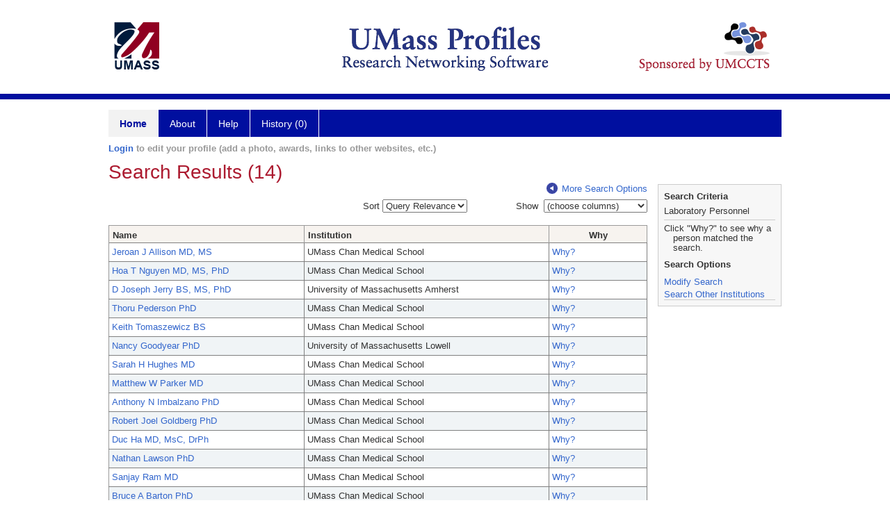

--- FILE ---
content_type: text/html; charset=utf-8
request_url: https://profiles.umassmed.edu/search/default.aspx?searchtype=people&_nodeuri=https://profiles.umassmed.edu/profile/133339&searchfor=Laboratory%20Personnel&exactphrase=false&perpage=15&offset=0&page=1&totalpages=2&searchrequest=A81BSfTwU3GNm4liSODkW6vB3EBYO6gz+a5TY1bFhuysXK4hqbI6eAebHoNTzab0+VLZJkUtJQhDBwk0RgIooAIp2uKcFisEJKbXrjFtBt9TklXzZmPCQL2hZ8qtJ94eCsv7K32uLwJrnur5IbaEcJaKK0HiLuh99bXO54C+Dq8MN9OuCqKrhv/QtV0VC1l/tncZFI6GsA7IpJFAbogWvUSniam10xyZzMtUtPFkvKSqnPEO7gfPsl3taATzidUkHiA5/1D/YFLtyfQuU1EJK8mZk0QlNEbahfDRk6WWacn5+oDlZTICP7lyxuKVCYo0Bx+x5r48GkHfBxeboJgbTH5g22pnI2QrhE1ONCJ9I42wxWAU9A2KJz+y4N4vC3lGjZuJYkjg5FuVT9e2f9vVhZ2bO89nzUR1&sortby=&sortdirection=&showcolumns=1
body_size: 112116
content:

<!DOCTYPE html PUBLIC "-//W3C//DTD XHTML 1.0 Strict//EN" "https://www.w3.org/TR/xhtml1/DTD/xhtml1-strict.dtd">
<html>
<head id="ctl00_Head1"><title>
	Search Results (14) | Profiles RNS
</title><meta charset="utf-8" /><meta http-equiv="X-UA-Compatible" content="IE-edge" /><meta name="viewport" content="width=device-width, initial-scale=1" />
    <script type="text/javascript" src="/Scripts/jquery-3.5.1.min.js"></script>
    <!-- Latest compiled and minified CSS -->
    <link rel="stylesheet" href="https://maxcdn.bootstrapcdn.com/bootstrap/3.3.7/css/bootstrap.min.css" integrity="sha384-BVYiiSIFeK1dGmJRAkycuHAHRg32OmUcww7on3RYdg4Va+PmSTsz/K68vbdEjh4u" crossorigin="anonymous" />
    <!-- Optional theme -->
    <link rel="stylesheet" href="https://maxcdn.bootstrapcdn.com/bootstrap/3.3.7/css/bootstrap-theme.min.css" integrity="sha384-rHyoN1iRsVXV4nD0JutlnGaslCJuC7uwjduW9SVrLvRYooPp2bWYgmgJQIXwl/Sp" crossorigin="anonymous" /><link rel="stylesheet" href="https://netdna.bootstrapcdn.com/font-awesome/4.2.0/css/font-awesome.min.css" />
    <!-- Latest compiled and minified JavaScript -->
    <script type="text/javascript" src="https://maxcdn.bootstrapcdn.com/bootstrap/3.3.7/js/bootstrap.min.js" integrity="sha384-Tc5IQib027qvyjSMfHjOMaLkfuWVxZxUPnCJA7l2mCWNIpG9mGCD8wGNIcPD7Txa" crossorigin="anonymous"></script>      

    
    <link href="https://profiles.umassmed.edu/framework/css/profiles.css" rel="stylesheet" type="text/css" media="all" /><link href="https://profiles.umassmed.edu/framework/css/prns-theme.css" rel="stylesheet" type="text/css" media="all" /><link href="https://profiles.umassmed.edu/framework/css/prns-theme-menus-top.css" rel="stylesheet" type="text/css" media="all" /><meta name="apple-mobile-web-app-title" content="Profiles RNS" /><meta name="application-name" content="Profiles RNS" /><meta name="msapplication-TileColor" content="#a41c2f" /><meta name="theme-color" content="#a41c2f" /><link href="https://profiles.umassmed.edu/Search/CSS/search.css" rel="stylesheet" type="text/css" media="all" /><link href="https://profiles.umassmed.edu/Activity/CSS/activity.css" rel="stylesheet" type="text/css" media="all" /><link href="https://profiles.umassmed.edu/Search/CSS/comboTreeCheck.css" rel="stylesheet" type="text/css" media="all" /><script type="text/javascript" src="https://profiles.umassmed.edu/Search/JavaScript/comboTreeCheck.js"></script><script>var _path = "https://profiles.umassmed.edu";</script><script type="text/javascript" src="https://profiles.umassmed.edu/Framework/JavaScript/profiles.js"></script></head>
<body id="ctl00_bodyMaster">
    <!-- Google Tag Manager (noscript) -->
    <noscript>
        <iframe src="https://www.googletagmanager.com/ns.html?id=GTM-PXSD37"
            height="0" width="0" style="display: none; visibility: hidden"></iframe>
    </noscript>
    <!-- End Google Tag Manager (noscript) -->
    <form name="aspnetForm" method="post" action="./default.aspx?searchtype=people&amp;_nodeuri=https%3a%2f%2fprofiles.umassmed.edu%2fprofile%2f133339&amp;searchfor=Laboratory+Personnel&amp;exactphrase=false&amp;perpage=15&amp;offset=0&amp;page=1&amp;totalpages=2&amp;searchrequest=A81BSfTwU3GNm4liSODkW6vB3EBYO6gz+a5TY1bFhuysXK4hqbI6eAebHoNTzab0+VLZJkUtJQhDBwk0RgIooAIp2uKcFisEJKbXrjFtBt9TklXzZmPCQL2hZ8qtJ94eCsv7K32uLwJrnur5IbaEcJaKK0HiLuh99bXO54C+Dq8MN9OuCqKrhv%2fQtV0VC1l%2ftncZFI6GsA7IpJFAbogWvUSniam10xyZzMtUtPFkvKSqnPEO7gfPsl3taATzidUkHiA5%2f1D%2fYFLtyfQuU1EJK8mZk0QlNEbahfDRk6WWacn5+oDlZTICP7lyxuKVCYo0Bx+x5r48GkHfBxeboJgbTH5g22pnI2QrhE1ONCJ9I42wxWAU9A2KJz+y4N4vC3lGjZuJYkjg5FuVT9e2f9vVhZ2bO89nzUR1&amp;sortby=&amp;sortdirection=&amp;showcolumns=1" id="aspnetForm" enctype="multipart/form-data">
<div>
<input type="hidden" name="ctl00_toolkitScriptMaster_HiddenField" id="ctl00_toolkitScriptMaster_HiddenField" value="" />
<input type="hidden" name="__EVENTTARGET" id="__EVENTTARGET" value="" />
<input type="hidden" name="__EVENTARGUMENT" id="__EVENTARGUMENT" value="" />
<input type="hidden" name="__VIEWSTATE" id="__VIEWSTATE" value="/[base64]/[base64]/[base64]/[base64]/[base64]/[base64]/[base64]/[base64]/[base64]/[base64]/[base64]/[base64]" />
</div>

<script type="text/javascript">
//<![CDATA[
var theForm = document.forms['aspnetForm'];
if (!theForm) {
    theForm = document.aspnetForm;
}
function __doPostBack(eventTarget, eventArgument) {
    if (!theForm.onsubmit || (theForm.onsubmit() != false)) {
        theForm.__EVENTTARGET.value = eventTarget;
        theForm.__EVENTARGUMENT.value = eventArgument;
        theForm.submit();
    }
}
//]]>
</script>


<script src="/WebResource.axd?d=WJ9U9TSOwW7QSvP5CqOGogFrSuWcFXz3rN8CIHEXoDUgY13qbXgnil7BQGRP5lwsC53m6oafljvGsFDciJDhW1VjcYdXWUwBVGBI5Sr2_rQ1&amp;t=638901392248157332" type="text/javascript"></script>


<script src="/ScriptResource.axd?d=_Rac2gmAEBRskuR_7Va5roZ_dBIBgUPk4aM6yLuqdV4SMDMHAakZ1QwtRRD_b_jMF8VVcfbaykfQ-r5bigoJLebqKfI7k3kOwaszWRWwK6oc_tKmPntETBpyWo76_DKp0&amp;t=705c9838" type="text/javascript"></script>
<script src="/ScriptResource.axd?d=-OawO1J5CQ8HDywp_2tm_Q56BT3Yb-_zAVYmPmLwVjz2kGai7xyE1JwYxzZP3-6sWmJCyZ2pq7qs1DlON-X4bVB-xZDLCN5R_t29kP4mRvS2cWGk4ICBsZAryDVJcCL92zFJo6jyoiJGmItkscIRgA2&amp;t=705c9838" type="text/javascript"></script>
<div>

	<input type="hidden" name="__VIEWSTATEGENERATOR" id="__VIEWSTATEGENERATOR" value="59A49A67" />
</div>
        
	    <input name="__RequestVerificationToken" type="hidden" value="kO26Kr29-coxmpMqHdUTpJ4THjIWyPiyZdGWD-tlx_ah7D_y9kdofGQ1q7jZPzNT2_pbmgqAt6z20HXrBPJOa7GXGdNKigbNmlxhcTT2lC41" />
        <script type="text/javascript">
//<![CDATA[
Sys.WebForms.PageRequestManager._initialize('ctl00$toolkitScriptMaster', 'aspnetForm', [], [], [], 3600, 'ctl00');
//]]>
</script>


        <script type="text/javascript">
            (function (i, s, o, g, r, a, m) {
                i['GoogleAnalyticsObject'] = r; i[r] = i[r] || function () {
                    (i[r].q = i[r].q || []).push(arguments)
                }, i[r].l = 1 * new Date(); a = s.createElement(o), m = s.getElementsByTagName(o)[0]; a.async = 1; a.src = g; m.parentNode.insertBefore(a, m)
            })(window, document, 'script', '//www.google-analytics.com/analytics.js', 'ga');
            ga('create', 'UA-5308116-1', '.catalyst.harvard.edu');
            ga('create', 'UA-59825751-1', '.catalyst.harvard.edu', { 'name': 'b' });
            ga('send', 'pageview');
            ga('b.send', 'pageview');
        </script>
        <div id='page-container'>
    <div class="institutionHeader">
     
        <img src="https://profiles.umassmed.edu/Framework/Images/banner.png" alt="Header Logo" />
</div>
            <div class="profiles">
                
                
                    
                            
<div id="prns-nav">
    <!-- MAIN NAVIGATION MENU -->
    <nav>
        <ul class="prns-main">
            <li class="main-nav">
                <a href="/search">Home</a>
            </li>
            <li class="main-nav">
                <a href='#'>About</a>
                <ul class="drop">
                    <li>
                        <a id="about" style="width: 200px !important" href="/about/default.aspx?tab=overview">Overview</a>
                    </li>
                    <li>
                        <a id="data" style="width: 200px !important" href="/about/default.aspx?tab=data">Sharing Data</a>
                    </li>
                    <li>
                        <a id="orcid" style="width: 200px !important" href="/about/default.aspx?tab=orcid">ORCID</a>
                    </li>
                </ul>

            </li>
            <li class="main-nav">
                <a href="/about/default.aspx?tab=faq">Help</a>
            </li>
            
            <li class='main-nav'><a href='https://profiles.umassmed.edu/history'>History (0)</a></li>
            <li class="search main-nav" style="width: 492px;">

            </li>
            <li id="search-drop" class="last main-nav" style="float: right !important; width: 25px;">

            </li>
        </ul>
        <!-- USER LOGIN MSG / USER FUNCTION MENU -->
        <div id="prns-usrnav" class="pub" class-help="class should be [pub|user]">
            <div class="loginbar">
                <a href='https://profiles.umassmed.edu/login/default.aspx?method=login&redirectto=https://profiles.umassmed.edu/search'>Login</a> to edit your profile (add a photo, awards, links to other websites, etc.)
            </div>
            <!-- SUB NAVIGATION MENU (logged on) -->
            <ul class="usermenu">
                
                <li style="margin-top: 0px !important;">
                    <div class="divider"></div>
                </li>
                <li><a href='https://profiles.umassmed.edu/login/default.aspx?pin=send&method=login&edit=true'>Edit My Profile</a></li>
                <li>
                    <div class="divider"></div>
                </li>
                               
                <li id="ListDivider">
                    <div class="divider"></div>
                </li>
                <li id="navMyLists">
                   <a href="#">My Person List (<span id="list-count">0</span>)</a>
                    
                </li>
                 <li>
                    <div class="divider"></div>
                </li>
              
                
                
                
            </ul>
        </div>
    </nav>
</div>

<script type='text/javascript'> var NAME = document.getElementById('prns-usrnav'); NAME.className = 'pub'; $('#navMyLists').remove(); $('#ListDivider').remove();</script>
<script type="text/javascript">

    $(function () {
        setNavigation();
    });

    function setNavigation() {
        var path = $(location).attr('href');
        path = path.replace(/\/$/, "");
        path = decodeURIComponent(path);

        $(".prns-main li").each(function () {

            var href = $(this).find("a").attr('href');
            var urlParams = window.location.search;

            if ((path + urlParams).indexOf(href) >= 0) {
                $(this).addClass('landed');
            }
        });


        return true;
    }
    $(document).ready(function () {
        $("#menu-search").on("keypress", function (e) {
            if (e.which == 13) {
                minisearch();
                return false;
            }
            return true;
        });

        $("#img-mag-glass").on("click", function () {
            minisearch();
            return true;
        });
    });
    function minisearch() {
        var keyword = $("#menu-search").val();
        var classuri = 'http://xmlns.com/foaf/0.1/Person';
        document.location.href = '/search/default.aspx?searchtype=people&searchfor=' + keyword + '&classuri=' + classuri;
        return true;
    }

</script>



                        
                
                
                <div class="profilesPage">
                    <button type="button" style="color: #000000;" onclick="javascript:topFunction();" id="rtnBtn" title="Go to top">Return to Top</button>
                    <div id="profilesMainRow" class="MainRow">
                        
                        <div id="ctl00_divProfilesContentMain" class="profilesContentMain profilesMaxWidth">
                            <div id="ctl00_divTopMainRow" style="width: 100%">
                                 <div class="pageTitle"><h2 style='margin-bottom:0px;'>Search Results (14)</h2></div>
                            </div>
                            
                            <div class="backLink">
                                <a class='masterpage-backlink' href="https://profiles.umassmed.edu/search/people"><img src="https://profiles.umassmed.edu/Framework/Images/arrowLeft.png" class="pageBackLinkIcon" alt="" />More Search Options</a>
                            </div>
                            <div class="pageDescription">
                                
                            </div>
                            <div class="prns-screen-search" id="prns-content">
                                <div class="content-main">
                                    
                                </div>
                            </div>
                            <div class="panelMain">
                                
                                    
                                            <input type="hidden" id="txtSearchFor" value="Laboratory Personnel" /><input type="hidden" id="txtExactPhrase" value="false" /><input type="hidden" id="txtSearchRequest" name="txtSearchRequest" value="A81BSfTwU3GNm4liSODkW6vB3EBYO6gz+a5TY1bFhuysXK4hqbI6eAebHoNTzab0+VLZJkUtJQhDBwk0RgIooAIp2uKcFisEJKbXrjFtBt9TklXzZmPCQL2hZ8qtJ94eCsv7K32uLwJrnur5IbaEcJaKK0HiLuh99bXO54C+Dq8MN9OuCqKrhv/QtV0VC1l/tncZFI6GsA7IpJFAbogWvUSniam10xyZzMtUtPFkvKSqnPEO7gfPsl3taATzidUkHiA5/1D/YFLtyfQuU1EJK8mZk0QlNEbahfDRk6WWacn5+oDlZTICP7lyxuKVCYo0Bx+x5r48GkHfBxeboJgbTH5g22pnI2QrhE1ONCJ9I42wxWAU9A2KJz+y4N4vC3lGjZuJYkjg5FuVT9e2f9vVhZ2bO89nzUR1" /><input type="hidden" id="txtRoot" value="https://profiles.umassmed.edu" /><input type="hidden" id="txtPerPage" value="15" /><input type="hidden" id="txtOffset" value="0" /><input type="hidden" id="txtTotalPages" value="1" /><input type="hidden" id="txtCurrentSort" value="" /><input type="hidden" id="txtCurrentSortDirection" value="" /><input type="hidden" name="showcolumns" id="showcolumns" value="1" /><table><tr><td style="width:33%;"><div style="width:150px" /></td><td style="width:33%;"><div style="float:right">
                Sort <select id="selSort" title="Query Relevance" onchange="JavaScript:DropdownSort();"><option value="">Query Relevance</option><option value="name_desc">Name (A-Z)</option><option value="name_asc">Name (Z-A)</option><option value="institution_desc">Institution (A-Z)</option><option value="institution_asc">Institution (Z-A)</option></select></div></td><td style="width:33%;"><div style="float: right;"><input type="hidden" id="hiddenToggle" value="off" />
                Show 
                <select id="selColSelect" title="choose columns" style="width: 149px"><option value="">(choose columns)</option></select><table><tr><td style="padding-left:45px"><div id="divColSelect" style="border-right: solid 1px gray; border-bottom: solid 1px gray;                                                 border-left: solid 1px silver; padding-left:3px; margin-left: -5px; margin-top: -1px; height: 100; width: 144px; overflow: auto;                                                 background-color: #ffffff;z-index:5;position: absolute;"><br /><input type="checkbox" id="chkInstitution" name="chkInstitution" value="Institution" class="otherOptionCheckBox" title="Institution" /><span>Institution</span><br /><input type="checkbox" id="chkDepartment" name="chkDepartment" value="Department" class="otherOptionCheckBox" title="Department" /><span>Department</span><br /><input type="checkbox" id="chkFacRank" name="chkFacRank" value="Faculty Rank" class="otherOptionCheckBox" title="Faculty Rank" /><span>Faculty Rank</span></div></td></tr></table></div></td></tr><tr><td colspan="3" height="10"> 
            </td></tr><tr><td colspan="3"><div class="listTable" style="margin-top:0px;"><table id="tblSearchResults" class="SearchResults"><tbody><tr><th class="alignLeft"><a href="JavaScript:Sort('name');">
                          Name
                          </a></th><th class="alignLeft"><a href="JavaScript:Sort('institution');">
                            Institution
                            </a></th><th>Why</th></tr><tr class="oddRow" onmouseout="HideDetails(this,1)" onblur="HideDetails(this,1)" onmouseover="
                                  ShowDetails('https://profiles.umassmed.edu/profile/130043',this)
                                  " onfocus="
                                  ShowDetails('https://profiles.umassmed.edu/profile/130043',this)
                                  " tabindex="0"><td class="alignLeft" style="width:200px"><a class="listTableLink" href="https://profiles.umassmed.edu/profile/130043">Jeroan J Allison MD, MS</a></td><td class="alignLeft" style="width:250px">UMass Chan Medical School</td><td valign="middle" style="width:100px"><a class="listTableLink" href="https://profiles.umassmed.edu/search/default.aspx?searchtype=whypeople&nodeuri=https://profiles.umassmed.edu/profile/130043&searchfor=Laboratory Personnel&exactphrase=false&perpage=15&offset=0&page=1&totalpages=1&searchrequest=A81BSfTwU3GNm4liSODkW6vB3EBYO6gz+a5TY1bFhuysXK4hqbI6eAebHoNTzab0+VLZJkUtJQhDBwk0RgIooAIp2uKcFisEJKbXrjFtBt9TklXzZmPCQL2hZ8qtJ94eCsv7K32uLwJrnur5IbaEcJaKK0HiLuh99bXO54C+Dq8MN9OuCqKrhv/QtV0VC1l/tncZFI6GsA7IpJFAbogWvUSniam10xyZzMtUtPFkvKSqnPEO7gfPsl3taATzidUkHiA5/1D/YFLtyfQuU1EJK8mZk0QlNEbahfDRk6WWacn5+oDlZTICP7lyxuKVCYo0Bx+x5r48GkHfBxeboJgbTH5g22pnI2QrhE1ONCJ9I42wxWAU9A2KJz+y4N4vC3lGjZuJYkjg5FuVT9e2f9vVhZ2bO89nzUR1&sortby=&sortdirection=&showcolumns=1">
        Why?
      </a><input type="hidden" id="https://profiles.umassmed.edu/profile/130043" value="<div style='font-size:13px;font-weight:bold'>Jeroan Allison</div>
            <br/><br/><u>Title:</u> <br/>Chair and Professor
            <br/><br/><u>Institution</u><br/>UMass Chan Medical School
            <br/><br/><u>Department</u><br/>Population and Quantitative Health Sciences
            <br/><br/><u>Division</u><br/>Health Informatics And Implementation Science
            <br/><br/><u>Faculty Rank</u><br/>Chair And Professor" /></td></tr><tr class="evenRow" onmouseout="HideDetails(this,0)" onblur="HideDetails(this,0)" onmouseover="
                                  ShowDetails('https://profiles.umassmed.edu/profile/14739427',this)
                                " onFocus="
                                  ShowDetails('https://profiles.umassmed.edu/profile/14739427',this)
                                " tabindex="0"><td class="alignLeft" style="width:200px"><a class="listTableLink" href="https://profiles.umassmed.edu/profile/14739427">Hoa T Nguyen MD, MS, PhD</a></td><td class="alignLeft" style="width:250px">UMass Chan Medical School</td><td valign="middle" style="width:100px"><a class="listTableLink" href="https://profiles.umassmed.edu/search/default.aspx?searchtype=whypeople&nodeuri=https://profiles.umassmed.edu/profile/14739427&searchfor=Laboratory Personnel&exactphrase=false&perpage=15&offset=0&page=1&totalpages=1&searchrequest=A81BSfTwU3GNm4liSODkW6vB3EBYO6gz+a5TY1bFhuysXK4hqbI6eAebHoNTzab0+VLZJkUtJQhDBwk0RgIooAIp2uKcFisEJKbXrjFtBt9TklXzZmPCQL2hZ8qtJ94eCsv7K32uLwJrnur5IbaEcJaKK0HiLuh99bXO54C+Dq8MN9OuCqKrhv/QtV0VC1l/tncZFI6GsA7IpJFAbogWvUSniam10xyZzMtUtPFkvKSqnPEO7gfPsl3taATzidUkHiA5/1D/YFLtyfQuU1EJK8mZk0QlNEbahfDRk6WWacn5+oDlZTICP7lyxuKVCYo0Bx+x5r48GkHfBxeboJgbTH5g22pnI2QrhE1ONCJ9I42wxWAU9A2KJz+y4N4vC3lGjZuJYkjg5FuVT9e2f9vVhZ2bO89nzUR1&sortby=&sortdirection=&showcolumns=1">
        Why?
      </a><input type="hidden" id="https://profiles.umassmed.edu/profile/14739427" value="<div style='font-size:13px;font-weight:bold'>Hoa Nguyen</div>
            <br/><br/><u>Title:</u> <br/>Professor
            <br/><br/><u>Institution</u><br/>UMass Chan Medical School
            <br/><br/><u>Department</u><br/>Population and Quantitative Health Sciences
            <br/><br/><u>Division</u><br/>Epidemiology
            <br/><br/><u>Faculty Rank</u><br/>Professor" /></td></tr><tr class="oddRow" onmouseout="HideDetails(this,1)" onblur="HideDetails(this,1)" onmouseover="
                                  ShowDetails('https://profiles.umassmed.edu/profile/132725',this)
                                  " onfocus="
                                  ShowDetails('https://profiles.umassmed.edu/profile/132725',this)
                                  " tabindex="0"><td class="alignLeft" style="width:200px"><a class="listTableLink" href="https://profiles.umassmed.edu/profile/132725">D Joseph Jerry BS, MS, PhD</a></td><td class="alignLeft" style="width:250px">University of Massachusetts Amherst</td><td valign="middle" style="width:100px"><a class="listTableLink" href="https://profiles.umassmed.edu/search/default.aspx?searchtype=whypeople&nodeuri=https://profiles.umassmed.edu/profile/132725&searchfor=Laboratory Personnel&exactphrase=false&perpage=15&offset=0&page=1&totalpages=1&searchrequest=A81BSfTwU3GNm4liSODkW6vB3EBYO6gz+a5TY1bFhuysXK4hqbI6eAebHoNTzab0+VLZJkUtJQhDBwk0RgIooAIp2uKcFisEJKbXrjFtBt9TklXzZmPCQL2hZ8qtJ94eCsv7K32uLwJrnur5IbaEcJaKK0HiLuh99bXO54C+Dq8MN9OuCqKrhv/QtV0VC1l/tncZFI6GsA7IpJFAbogWvUSniam10xyZzMtUtPFkvKSqnPEO7gfPsl3taATzidUkHiA5/1D/YFLtyfQuU1EJK8mZk0QlNEbahfDRk6WWacn5+oDlZTICP7lyxuKVCYo0Bx+x5r48GkHfBxeboJgbTH5g22pnI2QrhE1ONCJ9I42wxWAU9A2KJz+y4N4vC3lGjZuJYkjg5FuVT9e2f9vVhZ2bO89nzUR1&sortby=&sortdirection=&showcolumns=1">
        Why?
      </a><input type="hidden" id="https://profiles.umassmed.edu/profile/132725" value="<div style='font-size:13px;font-weight:bold'>D Joseph Jerry</div>
            <br/><br/><u>Title:</u> <br/>Professor
            <br/><br/><u>Institution</u><br/>University of Massachusetts Amherst
            <br/><br/><u>Department</u><br/>College of Natural Sciences
            <br/><br/><u>Division</u><br/>Veterinary &amp; Animal Sciences; Pioneer Valley Life
            <br/><br/><u>Faculty Rank</u><br/>Professor" /></td></tr><tr class="evenRow" onmouseout="HideDetails(this,0)" onblur="HideDetails(this,0)" onmouseover="
                                  ShowDetails('https://profiles.umassmed.edu/profile/132829',this)
                                " onFocus="
                                  ShowDetails('https://profiles.umassmed.edu/profile/132829',this)
                                " tabindex="0"><td class="alignLeft" style="width:200px"><a class="listTableLink" href="https://profiles.umassmed.edu/profile/132829">Thoru Pederson PhD</a></td><td class="alignLeft" style="width:250px">UMass Chan Medical School</td><td valign="middle" style="width:100px"><a class="listTableLink" href="https://profiles.umassmed.edu/search/default.aspx?searchtype=whypeople&nodeuri=https://profiles.umassmed.edu/profile/132829&searchfor=Laboratory Personnel&exactphrase=false&perpage=15&offset=0&page=1&totalpages=1&searchrequest=A81BSfTwU3GNm4liSODkW6vB3EBYO6gz+a5TY1bFhuysXK4hqbI6eAebHoNTzab0+VLZJkUtJQhDBwk0RgIooAIp2uKcFisEJKbXrjFtBt9TklXzZmPCQL2hZ8qtJ94eCsv7K32uLwJrnur5IbaEcJaKK0HiLuh99bXO54C+Dq8MN9OuCqKrhv/QtV0VC1l/tncZFI6GsA7IpJFAbogWvUSniam10xyZzMtUtPFkvKSqnPEO7gfPsl3taATzidUkHiA5/1D/YFLtyfQuU1EJK8mZk0QlNEbahfDRk6WWacn5+oDlZTICP7lyxuKVCYo0Bx+x5r48GkHfBxeboJgbTH5g22pnI2QrhE1ONCJ9I42wxWAU9A2KJz+y4N4vC3lGjZuJYkjg5FuVT9e2f9vVhZ2bO89nzUR1&sortby=&sortdirection=&showcolumns=1">
        Why?
      </a><input type="hidden" id="https://profiles.umassmed.edu/profile/132829" value="<div style='font-size:13px;font-weight:bold'>Thoru Pederson</div>
            <br/><br/><u>Title:</u> <br/>Professor Emeritus
            <br/><br/><u>Institution</u><br/>UMass Chan Medical School
            <br/><br/><u>Department</u><br/>Biochemistry and Molecular Biotechnology
            <br/><br/><u>Faculty Rank</u><br/>Professor Emeritus" /></td></tr><tr class="oddRow" onmouseout="HideDetails(this,1)" onblur="HideDetails(this,1)" onmouseover="
                                  ShowDetails('https://profiles.umassmed.edu/profile/132514',this)
                                  " onfocus="
                                  ShowDetails('https://profiles.umassmed.edu/profile/132514',this)
                                  " tabindex="0"><td class="alignLeft" style="width:200px"><a class="listTableLink" href="https://profiles.umassmed.edu/profile/132514">Keith Tomaszewicz BS</a></td><td class="alignLeft" style="width:250px">UMass Chan Medical School</td><td valign="middle" style="width:100px"><a class="listTableLink" href="https://profiles.umassmed.edu/search/default.aspx?searchtype=whypeople&nodeuri=https://profiles.umassmed.edu/profile/132514&searchfor=Laboratory Personnel&exactphrase=false&perpage=15&offset=0&page=1&totalpages=1&searchrequest=A81BSfTwU3GNm4liSODkW6vB3EBYO6gz+a5TY1bFhuysXK4hqbI6eAebHoNTzab0+VLZJkUtJQhDBwk0RgIooAIp2uKcFisEJKbXrjFtBt9TklXzZmPCQL2hZ8qtJ94eCsv7K32uLwJrnur5IbaEcJaKK0HiLuh99bXO54C+Dq8MN9OuCqKrhv/QtV0VC1l/tncZFI6GsA7IpJFAbogWvUSniam10xyZzMtUtPFkvKSqnPEO7gfPsl3taATzidUkHiA5/1D/YFLtyfQuU1EJK8mZk0QlNEbahfDRk6WWacn5+oDlZTICP7lyxuKVCYo0Bx+x5r48GkHfBxeboJgbTH5g22pnI2QrhE1ONCJ9I42wxWAU9A2KJz+y4N4vC3lGjZuJYkjg5FuVT9e2f9vVhZ2bO89nzUR1&sortby=&sortdirection=&showcolumns=1">
        Why?
      </a><input type="hidden" id="https://profiles.umassmed.edu/profile/132514" value="<div style='font-size:13px;font-weight:bold'>Keith Tomaszewicz</div>
            <br/><br/><u>Title:</u> <br/>Instructor
            <br/><br/><u>Institution</u><br/>UMass Chan Medical School
            <br/><br/><u>Department</u><br/>Pathology
            <br/><br/><u>Division</u><br/>Anatomic Pathology
            <br/><br/><u>Faculty Rank</u><br/>Instructor" /></td></tr><tr class="evenRow" onmouseout="HideDetails(this,0)" onblur="HideDetails(this,0)" onmouseover="
                                  ShowDetails('https://profiles.umassmed.edu/profile/132556',this)
                                " onFocus="
                                  ShowDetails('https://profiles.umassmed.edu/profile/132556',this)
                                " tabindex="0"><td class="alignLeft" style="width:200px"><a class="listTableLink" href="https://profiles.umassmed.edu/profile/132556">Nancy Goodyear PhD</a></td><td class="alignLeft" style="width:250px">University of Massachusetts Lowell</td><td valign="middle" style="width:100px"><a class="listTableLink" href="https://profiles.umassmed.edu/search/default.aspx?searchtype=whypeople&nodeuri=https://profiles.umassmed.edu/profile/132556&searchfor=Laboratory Personnel&exactphrase=false&perpage=15&offset=0&page=1&totalpages=1&searchrequest=A81BSfTwU3GNm4liSODkW6vB3EBYO6gz+a5TY1bFhuysXK4hqbI6eAebHoNTzab0+VLZJkUtJQhDBwk0RgIooAIp2uKcFisEJKbXrjFtBt9TklXzZmPCQL2hZ8qtJ94eCsv7K32uLwJrnur5IbaEcJaKK0HiLuh99bXO54C+Dq8MN9OuCqKrhv/QtV0VC1l/tncZFI6GsA7IpJFAbogWvUSniam10xyZzMtUtPFkvKSqnPEO7gfPsl3taATzidUkHiA5/1D/YFLtyfQuU1EJK8mZk0QlNEbahfDRk6WWacn5+oDlZTICP7lyxuKVCYo0Bx+x5r48GkHfBxeboJgbTH5g22pnI2QrhE1ONCJ9I42wxWAU9A2KJz+y4N4vC3lGjZuJYkjg5FuVT9e2f9vVhZ2bO89nzUR1&sortby=&sortdirection=&showcolumns=1">
        Why?
      </a><input type="hidden" id="https://profiles.umassmed.edu/profile/132556" value="<div style='font-size:13px;font-weight:bold'>Nancy Goodyear</div>
            <br/><br/><u>Institution</u><br/>University of Massachusetts Lowell
            <br/><br/><u>Department</u><br/>ClinicalLab &amp; NutritionalSci
            <br/><br/><u>Division</u><br/>School of Health And Environment
            <br/><br/><u>Faculty Rank</u><br/>Assistant Professor" /></td></tr><tr class="oddRow" onmouseout="HideDetails(this,1)" onblur="HideDetails(this,1)" onmouseover="
                                  ShowDetails('https://profiles.umassmed.edu/profile/130183',this)
                                  " onfocus="
                                  ShowDetails('https://profiles.umassmed.edu/profile/130183',this)
                                  " tabindex="0"><td class="alignLeft" style="width:200px"><a class="listTableLink" href="https://profiles.umassmed.edu/profile/130183">Sarah H Hughes MD</a></td><td class="alignLeft" style="width:250px">UMass Chan Medical School</td><td valign="middle" style="width:100px"><a class="listTableLink" href="https://profiles.umassmed.edu/search/default.aspx?searchtype=whypeople&nodeuri=https://profiles.umassmed.edu/profile/130183&searchfor=Laboratory Personnel&exactphrase=false&perpage=15&offset=0&page=1&totalpages=1&searchrequest=A81BSfTwU3GNm4liSODkW6vB3EBYO6gz+a5TY1bFhuysXK4hqbI6eAebHoNTzab0+VLZJkUtJQhDBwk0RgIooAIp2uKcFisEJKbXrjFtBt9TklXzZmPCQL2hZ8qtJ94eCsv7K32uLwJrnur5IbaEcJaKK0HiLuh99bXO54C+Dq8MN9OuCqKrhv/QtV0VC1l/tncZFI6GsA7IpJFAbogWvUSniam10xyZzMtUtPFkvKSqnPEO7gfPsl3taATzidUkHiA5/1D/YFLtyfQuU1EJK8mZk0QlNEbahfDRk6WWacn5+oDlZTICP7lyxuKVCYo0Bx+x5r48GkHfBxeboJgbTH5g22pnI2QrhE1ONCJ9I42wxWAU9A2KJz+y4N4vC3lGjZuJYkjg5FuVT9e2f9vVhZ2bO89nzUR1&sortby=&sortdirection=&showcolumns=1">
        Why?
      </a><input type="hidden" id="https://profiles.umassmed.edu/profile/130183" value="<div style='font-size:13px;font-weight:bold'>Sarah Hughes</div>
            <br/><br/><u>Title:</u> <br/>Assistant Professor
            <br/><br/><u>Institution</u><br/>UMass Chan Medical School
            <br/><br/><u>Department</u><br/>Obstetrics and Gynecology
            <br/><br/><u>Division</u><br/>Gynecologic Oncology
            <br/><br/><u>Faculty Rank</u><br/>Assistant Professor" /></td></tr><tr class="evenRow" onmouseout="HideDetails(this,0)" onblur="HideDetails(this,0)" onmouseover="
                                  ShowDetails('https://profiles.umassmed.edu/profile/13411120',this)
                                " onFocus="
                                  ShowDetails('https://profiles.umassmed.edu/profile/13411120',this)
                                " tabindex="0"><td class="alignLeft" style="width:200px"><a class="listTableLink" href="https://profiles.umassmed.edu/profile/13411120">Matthew W Parker MD</a></td><td class="alignLeft" style="width:250px">UMass Chan Medical School</td><td valign="middle" style="width:100px"><a class="listTableLink" href="https://profiles.umassmed.edu/search/default.aspx?searchtype=whypeople&nodeuri=https://profiles.umassmed.edu/profile/13411120&searchfor=Laboratory Personnel&exactphrase=false&perpage=15&offset=0&page=1&totalpages=1&searchrequest=A81BSfTwU3GNm4liSODkW6vB3EBYO6gz+a5TY1bFhuysXK4hqbI6eAebHoNTzab0+VLZJkUtJQhDBwk0RgIooAIp2uKcFisEJKbXrjFtBt9TklXzZmPCQL2hZ8qtJ94eCsv7K32uLwJrnur5IbaEcJaKK0HiLuh99bXO54C+Dq8MN9OuCqKrhv/QtV0VC1l/tncZFI6GsA7IpJFAbogWvUSniam10xyZzMtUtPFkvKSqnPEO7gfPsl3taATzidUkHiA5/1D/YFLtyfQuU1EJK8mZk0QlNEbahfDRk6WWacn5+oDlZTICP7lyxuKVCYo0Bx+x5r48GkHfBxeboJgbTH5g22pnI2QrhE1ONCJ9I42wxWAU9A2KJz+y4N4vC3lGjZuJYkjg5FuVT9e2f9vVhZ2bO89nzUR1&sortby=&sortdirection=&showcolumns=1">
        Why?
      </a><input type="hidden" id="https://profiles.umassmed.edu/profile/13411120" value="<div style='font-size:13px;font-weight:bold'>Matthew Parker</div>
            <br/><br/><u>Title:</u> <br/>Associate Professor
            <br/><br/><u>Institution</u><br/>UMass Chan Medical School
            <br/><br/><u>Department</u><br/>Medicine
            <br/><br/><u>Division</u><br/>Cardiovascular Medicine
            <br/><br/><u>Faculty Rank</u><br/>Associate Professor" /></td></tr><tr class="oddRow" onmouseout="HideDetails(this,1)" onblur="HideDetails(this,1)" onmouseover="
                                  ShowDetails('https://profiles.umassmed.edu/profile/133064',this)
                                  " onfocus="
                                  ShowDetails('https://profiles.umassmed.edu/profile/133064',this)
                                  " tabindex="0"><td class="alignLeft" style="width:200px"><a class="listTableLink" href="https://profiles.umassmed.edu/profile/133064">Anthony N Imbalzano PhD</a></td><td class="alignLeft" style="width:250px">UMass Chan Medical School</td><td valign="middle" style="width:100px"><a class="listTableLink" href="https://profiles.umassmed.edu/search/default.aspx?searchtype=whypeople&nodeuri=https://profiles.umassmed.edu/profile/133064&searchfor=Laboratory Personnel&exactphrase=false&perpage=15&offset=0&page=1&totalpages=1&searchrequest=A81BSfTwU3GNm4liSODkW6vB3EBYO6gz+a5TY1bFhuysXK4hqbI6eAebHoNTzab0+VLZJkUtJQhDBwk0RgIooAIp2uKcFisEJKbXrjFtBt9TklXzZmPCQL2hZ8qtJ94eCsv7K32uLwJrnur5IbaEcJaKK0HiLuh99bXO54C+Dq8MN9OuCqKrhv/QtV0VC1l/tncZFI6GsA7IpJFAbogWvUSniam10xyZzMtUtPFkvKSqnPEO7gfPsl3taATzidUkHiA5/1D/YFLtyfQuU1EJK8mZk0QlNEbahfDRk6WWacn5+oDlZTICP7lyxuKVCYo0Bx+x5r48GkHfBxeboJgbTH5g22pnI2QrhE1ONCJ9I42wxWAU9A2KJz+y4N4vC3lGjZuJYkjg5FuVT9e2f9vVhZ2bO89nzUR1&sortby=&sortdirection=&showcolumns=1">
        Why?
      </a><input type="hidden" id="https://profiles.umassmed.edu/profile/133064" value="<div style='font-size:13px;font-weight:bold'>Anthony Imbalzano</div>
            <br/><br/><u>Title:</u> <br/>Professor
            <br/><br/><u>Institution</u><br/>UMass Chan Medical School
            <br/><br/><u>Department</u><br/>Biochemistry and Molecular Biotechnology
            <br/><br/><u>Faculty Rank</u><br/>Professor" /></td></tr><tr class="evenRow" onmouseout="HideDetails(this,0)" onblur="HideDetails(this,0)" onmouseover="
                                  ShowDetails('https://profiles.umassmed.edu/profile/133366',this)
                                " onFocus="
                                  ShowDetails('https://profiles.umassmed.edu/profile/133366',this)
                                " tabindex="0"><td class="alignLeft" style="width:200px"><a class="listTableLink" href="https://profiles.umassmed.edu/profile/133366">Robert Joel Goldberg PhD</a></td><td class="alignLeft" style="width:250px">UMass Chan Medical School</td><td valign="middle" style="width:100px"><a class="listTableLink" href="https://profiles.umassmed.edu/search/default.aspx?searchtype=whypeople&nodeuri=https://profiles.umassmed.edu/profile/133366&searchfor=Laboratory Personnel&exactphrase=false&perpage=15&offset=0&page=1&totalpages=1&searchrequest=A81BSfTwU3GNm4liSODkW6vB3EBYO6gz+a5TY1bFhuysXK4hqbI6eAebHoNTzab0+VLZJkUtJQhDBwk0RgIooAIp2uKcFisEJKbXrjFtBt9TklXzZmPCQL2hZ8qtJ94eCsv7K32uLwJrnur5IbaEcJaKK0HiLuh99bXO54C+Dq8MN9OuCqKrhv/QtV0VC1l/tncZFI6GsA7IpJFAbogWvUSniam10xyZzMtUtPFkvKSqnPEO7gfPsl3taATzidUkHiA5/1D/YFLtyfQuU1EJK8mZk0QlNEbahfDRk6WWacn5+oDlZTICP7lyxuKVCYo0Bx+x5r48GkHfBxeboJgbTH5g22pnI2QrhE1ONCJ9I42wxWAU9A2KJz+y4N4vC3lGjZuJYkjg5FuVT9e2f9vVhZ2bO89nzUR1&sortby=&sortdirection=&showcolumns=1">
        Why?
      </a><input type="hidden" id="https://profiles.umassmed.edu/profile/133366" value="<div style='font-size:13px;font-weight:bold'>Robert Goldberg</div>
            <br/><br/><u>Title:</u> <br/>Professor Emeritus
            <br/><br/><u>Institution</u><br/>UMass Chan Medical School
            <br/><br/><u>Department</u><br/>Population and Quantitative Health Sciences
            <br/><br/><u>Division</u><br/>Epidemiology
            <br/><br/><u>Faculty Rank</u><br/>Professor Emeritus" /></td></tr><tr class="oddRow" onmouseout="HideDetails(this,1)" onblur="HideDetails(this,1)" onmouseover="
                                  ShowDetails('https://profiles.umassmed.edu/profile/18658991',this)
                                  " onfocus="
                                  ShowDetails('https://profiles.umassmed.edu/profile/18658991',this)
                                  " tabindex="0"><td class="alignLeft" style="width:200px"><a class="listTableLink" href="https://profiles.umassmed.edu/profile/18658991">Duc Ha MD, MsC, DrPh</a></td><td class="alignLeft" style="width:250px">UMass Chan Medical School</td><td valign="middle" style="width:100px"><a class="listTableLink" href="https://profiles.umassmed.edu/search/default.aspx?searchtype=whypeople&nodeuri=https://profiles.umassmed.edu/profile/18658991&searchfor=Laboratory Personnel&exactphrase=false&perpage=15&offset=0&page=1&totalpages=1&searchrequest=A81BSfTwU3GNm4liSODkW6vB3EBYO6gz+a5TY1bFhuysXK4hqbI6eAebHoNTzab0+VLZJkUtJQhDBwk0RgIooAIp2uKcFisEJKbXrjFtBt9TklXzZmPCQL2hZ8qtJ94eCsv7K32uLwJrnur5IbaEcJaKK0HiLuh99bXO54C+Dq8MN9OuCqKrhv/QtV0VC1l/tncZFI6GsA7IpJFAbogWvUSniam10xyZzMtUtPFkvKSqnPEO7gfPsl3taATzidUkHiA5/1D/YFLtyfQuU1EJK8mZk0QlNEbahfDRk6WWacn5+oDlZTICP7lyxuKVCYo0Bx+x5r48GkHfBxeboJgbTH5g22pnI2QrhE1ONCJ9I42wxWAU9A2KJz+y4N4vC3lGjZuJYkjg5FuVT9e2f9vVhZ2bO89nzUR1&sortby=&sortdirection=&showcolumns=1">
        Why?
      </a><input type="hidden" id="https://profiles.umassmed.edu/profile/18658991" value="<div style='font-size:13px;font-weight:bold'>Duc Ha</div>
            <br/><br/><u>Title:</u> <br/>Adjunct Associate Professor
            <br/><br/><u>Institution</u><br/>UMass Chan Medical School
            <br/><br/><u>Department</u><br/>Population and Quantitative Health Sciences
            <br/><br/><u>Division</u><br/>Epidemiology
            <br/><br/><u>Faculty Rank</u><br/>ADJUNCT ASSOCIATE PROFESSOR" /></td></tr><tr class="evenRow" onmouseout="HideDetails(this,0)" onblur="HideDetails(this,0)" onmouseover="
                                  ShowDetails('https://profiles.umassmed.edu/profile/133339',this)
                                " onFocus="
                                  ShowDetails('https://profiles.umassmed.edu/profile/133339',this)
                                " tabindex="0"><td class="alignLeft" style="width:200px"><a class="listTableLink" href="https://profiles.umassmed.edu/profile/133339">Nathan Lawson PhD</a></td><td class="alignLeft" style="width:250px">UMass Chan Medical School</td><td valign="middle" style="width:100px"><a class="listTableLink" href="https://profiles.umassmed.edu/search/default.aspx?searchtype=whypeople&nodeuri=https://profiles.umassmed.edu/profile/133339&searchfor=Laboratory Personnel&exactphrase=false&perpage=15&offset=0&page=1&totalpages=1&searchrequest=A81BSfTwU3GNm4liSODkW6vB3EBYO6gz+a5TY1bFhuysXK4hqbI6eAebHoNTzab0+VLZJkUtJQhDBwk0RgIooAIp2uKcFisEJKbXrjFtBt9TklXzZmPCQL2hZ8qtJ94eCsv7K32uLwJrnur5IbaEcJaKK0HiLuh99bXO54C+Dq8MN9OuCqKrhv/QtV0VC1l/tncZFI6GsA7IpJFAbogWvUSniam10xyZzMtUtPFkvKSqnPEO7gfPsl3taATzidUkHiA5/1D/YFLtyfQuU1EJK8mZk0QlNEbahfDRk6WWacn5+oDlZTICP7lyxuKVCYo0Bx+x5r48GkHfBxeboJgbTH5g22pnI2QrhE1ONCJ9I42wxWAU9A2KJz+y4N4vC3lGjZuJYkjg5FuVT9e2f9vVhZ2bO89nzUR1&sortby=&sortdirection=&showcolumns=1">
        Why?
      </a><input type="hidden" id="https://profiles.umassmed.edu/profile/133339" value="<div style='font-size:13px;font-weight:bold'>Nathan Lawson</div>
            <br/><br/><u>Title:</u> <br/>Professor
            <br/><br/><u>Institution</u><br/>UMass Chan Medical School
            <br/><br/><u>Department</u><br/>Molecular, Cell and Cancer Biology
            <br/><br/><u>Faculty Rank</u><br/>Professor" /></td></tr><tr class="oddRow" onmouseout="HideDetails(this,1)" onblur="HideDetails(this,1)" onmouseover="
                                  ShowDetails('https://profiles.umassmed.edu/profile/133603',this)
                                  " onfocus="
                                  ShowDetails('https://profiles.umassmed.edu/profile/133603',this)
                                  " tabindex="0"><td class="alignLeft" style="width:200px"><a class="listTableLink" href="https://profiles.umassmed.edu/profile/133603">Sanjay Ram MD</a></td><td class="alignLeft" style="width:250px">UMass Chan Medical School</td><td valign="middle" style="width:100px"><a class="listTableLink" href="https://profiles.umassmed.edu/search/default.aspx?searchtype=whypeople&nodeuri=https://profiles.umassmed.edu/profile/133603&searchfor=Laboratory Personnel&exactphrase=false&perpage=15&offset=0&page=1&totalpages=1&searchrequest=A81BSfTwU3GNm4liSODkW6vB3EBYO6gz+a5TY1bFhuysXK4hqbI6eAebHoNTzab0+VLZJkUtJQhDBwk0RgIooAIp2uKcFisEJKbXrjFtBt9TklXzZmPCQL2hZ8qtJ94eCsv7K32uLwJrnur5IbaEcJaKK0HiLuh99bXO54C+Dq8MN9OuCqKrhv/QtV0VC1l/tncZFI6GsA7IpJFAbogWvUSniam10xyZzMtUtPFkvKSqnPEO7gfPsl3taATzidUkHiA5/1D/YFLtyfQuU1EJK8mZk0QlNEbahfDRk6WWacn5+oDlZTICP7lyxuKVCYo0Bx+x5r48GkHfBxeboJgbTH5g22pnI2QrhE1ONCJ9I42wxWAU9A2KJz+y4N4vC3lGjZuJYkjg5FuVT9e2f9vVhZ2bO89nzUR1&sortby=&sortdirection=&showcolumns=1">
        Why?
      </a><input type="hidden" id="https://profiles.umassmed.edu/profile/133603" value="<div style='font-size:13px;font-weight:bold'>Sanjay Ram</div>
            <br/><br/><u>Title:</u> <br/>Professor
            <br/><br/><u>Institution</u><br/>UMass Chan Medical School
            <br/><br/><u>Department</u><br/>Medicine
            <br/><br/><u>Division</u><br/>Infectious Diseases
            <br/><br/><u>Faculty Rank</u><br/>Professor" /></td></tr><tr class="evenRow" onmouseout="HideDetails(this,0)" onblur="HideDetails(this,0)" onmouseover="
                                  ShowDetails('https://profiles.umassmed.edu/profile/130143',this)
                                " onFocus="
                                  ShowDetails('https://profiles.umassmed.edu/profile/130143',this)
                                " tabindex="0"><td class="alignLeft" style="width:200px"><a class="listTableLink" href="https://profiles.umassmed.edu/profile/130143">Bruce A Barton PhD</a></td><td class="alignLeft" style="width:250px">UMass Chan Medical School</td><td valign="middle" style="width:100px"><a class="listTableLink" href="https://profiles.umassmed.edu/search/default.aspx?searchtype=whypeople&nodeuri=https://profiles.umassmed.edu/profile/130143&searchfor=Laboratory Personnel&exactphrase=false&perpage=15&offset=0&page=1&totalpages=1&searchrequest=A81BSfTwU3GNm4liSODkW6vB3EBYO6gz+a5TY1bFhuysXK4hqbI6eAebHoNTzab0+VLZJkUtJQhDBwk0RgIooAIp2uKcFisEJKbXrjFtBt9TklXzZmPCQL2hZ8qtJ94eCsv7K32uLwJrnur5IbaEcJaKK0HiLuh99bXO54C+Dq8MN9OuCqKrhv/QtV0VC1l/tncZFI6GsA7IpJFAbogWvUSniam10xyZzMtUtPFkvKSqnPEO7gfPsl3taATzidUkHiA5/1D/YFLtyfQuU1EJK8mZk0QlNEbahfDRk6WWacn5+oDlZTICP7lyxuKVCYo0Bx+x5r48GkHfBxeboJgbTH5g22pnI2QrhE1ONCJ9I42wxWAU9A2KJz+y4N4vC3lGjZuJYkjg5FuVT9e2f9vVhZ2bO89nzUR1&sortby=&sortdirection=&showcolumns=1">
        Why?
      </a><input type="hidden" id="https://profiles.umassmed.edu/profile/130143" value="<div style='font-size:13px;font-weight:bold'>Bruce Barton</div>
            <br/><br/><u>Title:</u> <br/>Professor
            <br/><br/><u>Institution</u><br/>UMass Chan Medical School
            <br/><br/><u>Department</u><br/>Population and Quantitative Health Sciences
            <br/><br/><u>Division</u><br/>Biostatistics And Health Services Research
            <br/><br/><u>Faculty Rank</u><br/>Professor" /></td></tr></tbody></table></div></td></tr></table><div class="listTablePagination" style="float: left; margin-left: 1px;"><table><tbody><tr><td>
                  Per Page <select id="ddlPerPage" title="Results per page" onchange="javascript:ChangePerPage()"><option value="15" selected="true">15</option><option value="25">25</option><option value="50">50</option><option value="100">100</option></select></td><td>
                    Page <input size="1" type="textbox" value="1" id="txtPageNumber" onchange="ChangePage()" onkeypress="JavaScript:changePage(event);" title="select page" /> of 1</td><td><div class="listTablePaginationFL"><img src="https://profiles.umassmed.edu/framework/images/arrow_last_d.gif" border="0" alt="" /></div><div class="listTablePaginationPN listTablePaginationN">
                        Next<img src="https://profiles.umassmed.edu/framework/images/arrow_next_d.gif" border="0" alt="" /></div><div class="listTablePaginationPN listTablePaginationP"><img src="https://profiles.umassmed.edu/framework/images/arrow_prev_d.gif" border="0" alt="" />Prev
                      </div><div class="listTablePaginationFL"><img src="https://profiles.umassmed.edu/framework/images/arrow_first_d.gif" border="0" alt="" /></div></td></tr></tbody></table></div><script language="JavaScript">


      var perpage = 0;
      var root = "";
      var searchfor =  "";
      var exactphrase = "";
      var classgroupuri = "";
      var classgroup = "";
      var page = 0;
      var totalpages = 0;
      var searchrequest = "";
      var sortby = "";
      var sortdirection = "";
      var institution ="";
      var department ="";

      var facrank = "";
      var offset = "";
      var sortbydropdown = false;

      SetupColCheckboxes();



      function changePage(e) {
      if (e.keyCode == 13) {
      ChangePage();
      }
      return false;
      }




      function SetupColCheckboxes(){

      if(document.getElementById("chkInstitution")!=null){
      if((document.getElementById("showcolumns").value & 1)){
      document.getElementById("chkInstitution").checked = true;
      }else{
      document.getElementById("chkInstitution").checked = false;
      }
      }

      if(document.getElementById("chkDepartment")!=null){
      if((document.getElementById("showcolumns").value & 2)){
      document.getElementById("chkDepartment").checked = true;
      }else{
      document.getElementById("chkDepartment").checked = false;
      }

      }


      if(document.getElementById("chkFacRank")!=null){
      if((document.getElementById("showcolumns").value & 8)){
      document.getElementById("chkFacRank").checked = true;
      }else{
      document.getElementById("chkFacRank").checked = false;
      }
      }


      }

      function DropdownSort(){

      var dropdown = document.getElementById("selSort");
      var val = dropdown.options[dropdown.selectedIndex].value;

      if(val!=''){
      this.Sort(val);
      }

      }

      function GetPageData(){


      perpage = document.getElementById("ddlPerPage").value;
      root = document.getElementById("txtRoot").value;
      searchfor = document.getElementById("txtSearchFor").value;
      exactphrase = document.getElementById("txtExactPhrase").value;
      page = document.getElementById("txtPageNumber").value;
      totalpages = document.getElementById("txtTotalPages").value;
      searchrequest = document.getElementById("txtSearchRequest").value;

      if(document.getElementById("selSort").value==''){
      sortby = document.getElementById("txtCurrentSort").value;
      }else{
      sortby = document.getElementById("selSort").value;

      if(sortby.indexOf("_")!=-1){
      var mySplitResult = sortby.split("_");
      sortby = mySplitResult[0];
      }

      }

      sortdirection = document.getElementById("txtCurrentSortDirection").value;
      offset = document.getElementById("txtOffset").value;

      if(page==0){
      page = 1;
      }


      if(document.getElementById("chkInstitution")!=null){
      institution = document.getElementById("chkInstitution").checked;
      }

      if(document.getElementById("chkDepartment")!=null){
      department = document.getElementById("chkDepartment").checked;
      }




      if(document.getElementById("chkFacRank")!=null){
      facrank = document.getElementById("chkFacRank").checked;
      }



      }

      function Sort(sort){

      GetPageData();

      if(sort.indexOf("_")==-1){

      if(sortby.indexOf("_")!=-1){
      var mySplitResult = sortby.split("_");
      sortby = mySplitResult[0];
      }

      if(sort==sortby){

      if(sortdirection=="desc"){
      sortdirection = "asc";
      }else{
      sortdirection = "desc";
      }

      }else{

      sortdirection = "desc";
      sortby = sort;
      }

      }else{

      var items = sort.split("_");

      sortby = items[0];
      sortdirection = items[1];


      }


      NavToPage();

      }

      function NavToPage(){

      var showcolumns = 0;

      if(institution){
      showcolumns = 1;
      }
      if(department){
      showcolumns = showcolumns | 2;
      }



      if(facrank){
      showcolumns = showcolumns | 8;
      }

      window.location = root + '/search/default.aspx?searchtype=people&searchfor=' + searchfor + '&exactphrase=' + exactphrase + '&perpage=' + perpage + '&offset=' + offset + '&page=' + page + '&totalpages=' + totalpages + '&searchrequest=' + searchrequest +  '&sortby=' + sortby+ '&sortdirection=' + sortdirection + '&showcolumns=' + showcolumns;
      }

      function ChangePerPage(){
      GetPageData();
      //always reset the starting page to 1 if the sort or per page count changes
      page = 1;
      NavToPage();

      }
      function ChangePage(){
      GetPageData();
      //its set from the dropdown list
      NavToPage();
      }
      function GotoNextPage(){

      GetPageData();
      page++;
      NavToPage();
      }
      function GotoPreviousPage(){
      GetPageData();
      page--;
      NavToPage();
      }
      function GotoFirstPage(){
      GetPageData();
      page = 1;
      NavToPage();
      }
      function GotoLastPage(){
      GetPageData();
      page = totalpages;
      NavToPage();
      }

      function ShowDetails(nodeURI,obj){

      doListTableRowOver(obj);
      document.getElementById('divItemDetails').innerHTML = document.getElementById(nodeURI).value;

      }

      function HideDetails(obj,ord){

     doListTableRowOut(obj,ord);
     document.getElementById('divItemDetails').innerHTML = '';
      }



      
      if (undefined==ProfilesRNS) var ProfilesRNS = {};


      var $defaultColumns = null;

      
      function reloadColumns()
      {
      var reload = false;
      var $colToShow = $('#divColSelect input:checked');

      // Check column count first.
      if ($colToShow.length != $defaultColumns.length)
      {
      GetPageData();
      NavToPage();
      return;
      }

      // See if column selection have changed from default
      $colToShow.each(function(idx, item){
      if ($defaultColumns.filter("#"+$(this).get(0).id).length != 1)
      {
      GetPageData();
      NavToPage();
      return false; // exit loop
      }
      });
      }

      
      $(document).ready(function() {

      // initially hide the other options DIV
      $("#divColSelect").hide();

      // hide/show event occurs on click of dropdown
      $("#selColSelect").click(function() {
      if ($("#divColSelect").is(":visible")) {
      $("#divColSelect").hide();

      reloadColumns();

      $("//*[@id='divSearchSection']/descendant::input[@type='submit']").focus();

      } else {
      $("#divColSelect").show();

      // Set default columns to show
      $defaultColumns = $('#divColSelect input:checked');

      $("*[id*=institution]").focus();
      }
      });

      // hide the other options DIV when a click occurs outside of the DIV while it's shown
      $(document).click(function(evt) {
      if ($("#divColSelect").is(":visible")) {
      switch (evt.target.id) {
      case "selColSelect":
      case "divColSelect":
      break;
      default:
      var tmp = evt.target;
      while (tmp.parentNode) {
      tmp = tmp.parentNode;
      if (tmp.id == "divColSelect") { return true; }
      }
      $("#divColSelect").hide();

      reloadColumns()
      }
      }
      });

      });


      $('#divColSelect span')
      .hover(
      function(){ // Mouse in
      $(this).css('cursor', 'pointer');
      },
      function(){ // Mouse out
      $(this).css('cursort', 'default');
      })
      .click(function(){ // select checkbox when checkbox label is clicked
      var $checkbox = $(this).prev('input');
      $checkbox.attr('checked', !$checkbox.attr('checked'));
      });
      </script>
                                        
                                
                            </div>
                        </div>
                        <div class="profilesContentPassive">
                            <div class="panelPassive">
                                
                                    
                                            

<div id="divSearchCriteria">
    <div class="passiveSectionHead">
        <div style="white-space: nowrap; display: inline">
            Search Criteria
        </div>
    </div>    
    <div class="passiveSectionBody">        
        <ul>
            <li>Laboratory Personnel</li>           
        </ul>    <div class="passiveSectionLine">
        </div>
          <div style='margin-top:5px;'>Click "Why?" to see why a person matched the search.</div>    
    </div>
</div>

                                        
                                            
    <script type="text/javascript" language="javascript">

    function modify(root,tab,searchrequest) {       
                    
          document.location =root + "/search/default.aspx?tab=" + tab + "&action=modify&searchrequest=" + searchrequest;
          
    }
</script>
<div id="divSearchCriteria">
    <div class="passiveSectionHead">
        <div style="white-space: nowrap; display: inline">
            Search Options            
        </div>
    </div>    
    <div class="passiveSectionBody">
        <div style='margin-bottom:4px;margin-top:4px;'><a href="javascript:modify('https://profiles.umassmed.edu','','A81BSfTwU3GNm4liSODkW6vB3EBYO6gz+a5TY1bFhuysXK4hqbI6eAebHoNTzab0+VLZJkUtJQhDBwk0RgIooAIp2uKcFisEJKbXrjFtBt9TklXzZmPCQL2hZ8qtJ94eCsv7K32uLwJrnur5IbaEcJaKK0HiLuh99bXO54C+Dq8MN9OuCqKrhv/QtV0VC1l/tncZFI6GsA7IpJFAbogWvUSniam10xyZzMtUtPFkvKSqnPEO7gfPsl3taATzidUkHiA5/1D/YFLtyfQuU1EJK8mZk0QlNEbahfDRk6WWacn5+oDlZTICP7lyxuKVCYo0Bx+x5r48GkHfBxeboJgbTH5g22pnI2QrhE1ONCJ9I42wxWAU9A2KJz+y4N4vC3lGjZuJYkjg5FuVT9e2f9vVhZ2bO89nzUR1');">Modify Search</a></div>
        <div style='padding-left: 1em;text-indent: -1em;'><a href='https://profiles.umassmed.edu/direct/default.aspx?keyword=Laboratory Personnel&searchrequest=A81BSfTwU3GNm4liSODkW6vB3EBYO6gz+a5TY1bFhuysXK4hqbI6eAebHoNTzab0+VLZJkUtJQhDBwk0RgIooAIp2uKcFisEJKbXrjFtBt9TklXzZmPCQL2hZ8qtJ94eCsv7K32uLwJrnur5IbaEcJaKK0HiLuh99bXO54C+Dq8MN9OuCqKrhv/QtV0VC1l/tncZFI6GsA7IpJFAbogWvUSniam10xyZzMtUtPFkvKSqnPEO7gfPsl3taATzidUkHiA5/1D/YFLtyfQuU1EJK8mZk0QlNEbahfDRk6WWacn5+oDlZTICP7lyxuKVCYo0Bx+x5r48GkHfBxeboJgbTH5g22pnI2QrhE1ONCJ9I42wxWAU9A2KJz+y4N4vC3lGjZuJYkjg5FuVT9e2f9vVhZ2bO89nzUR1&searchtype=people'>Search Other Institutions</a></div>
        <div class="passiveSectionLine"></div>              
    </div>
</div>

                                        
                                            <span id="ctl00_ContentPassive_rptPassive_ctl02_ctl00_lblHTMLBlock"><div id="divItemDetails" class="SearchDetails"></div></span>

                                        
                                            

                                        
                                
                            </div>
                        </div>
                    </div>
                </div>
            </div>
            
            <div style="margin-top: 32px;" id="catfooter">
                
            </div>
        </div>
    </form>
    <script type="text/javascript">
        $(document).ready(function () {


            $("#page-container a").css("cursor", "pointer");
            $(".title-container").css("cursor", "pointer");
            $('.title-container').hover(function () {
                $(".title-container").css("opacity", ".5");
            });

            $(".title-container").click(function () {
                //  window.location.href = "https://staging.connects.catalyst.harvard.edu/profiles/search";
            });

            $(".questionImage").on("click", function (event) {
                event.stopPropagation();
                event.stopImmediatePropagation();
                $(this).parent().siblings(".passiveSectionHeadDescription").toggle();
                event.preventDefault();
            });

            $('input[type="text"]').on("focusout", function (event) {
                $(this).val($.trim($(this).val()));
                return true;
            });

            if ($(".panelPassive").text().trim().length == 0) { $(".panelPassive").remove(); }
            if ($(".profilesContentPassive").text().trim().length == 0) { $(".profilesContentPassive").remove(); }
            if ($(".content-main").text().trim().length == 0) { $(".content-main").remove(); }
            if ($(".prns-screen-search").text().trim().length == 0) { $(".prns-screen-search").remove(); }
            if ($(".profilesHeader").text().trim().length == 0) { $(".profilesHeader").remove(); }
            if ($(".panelHeader").text().trim().length == 0) { $(".panelHeader").remove(); }

        });

        // When the user scrolls down 20px from the top of the document, show the button
        window.onscroll = function () { scrollFunction() };

        function scrollFunction() {
            if (document.body.scrollTop > 250 || document.documentElement.scrollTop > 250) {
                document.getElementById("rtnBtn").style.display = "block";
            } else {
                document.getElementById("rtnBtn").style.display = "none";
            }
            return true;
        }

        // When the user clicks on the button, scroll to the top of the document
        function topFunction() {
            $('body,html').animate({ scrollTop: 0 }, 500);
            return true;
        }

        $(document).ready(function () {
            $(".lnk-edit-arrow").on("click", function () {
                var img = $(this).find("img");
                var current = img.attr("src");
                var newsrc = img.attr("data-swap");
                $("#" + $(this).attr("data-item")).toggle();
                img.attr("src", newsrc).attr("data-swap", current);
            });
        });


    </script>
    <script type="text/javascript">
    $(document).ready(function () {jQuery('.pageSubTitle').remove();});$(document).ready(function () {$('.pageDescription').remove();});$(document).ready(function () {$('.prns-screen-search').remove();});
    </script>
</body>
</html>
